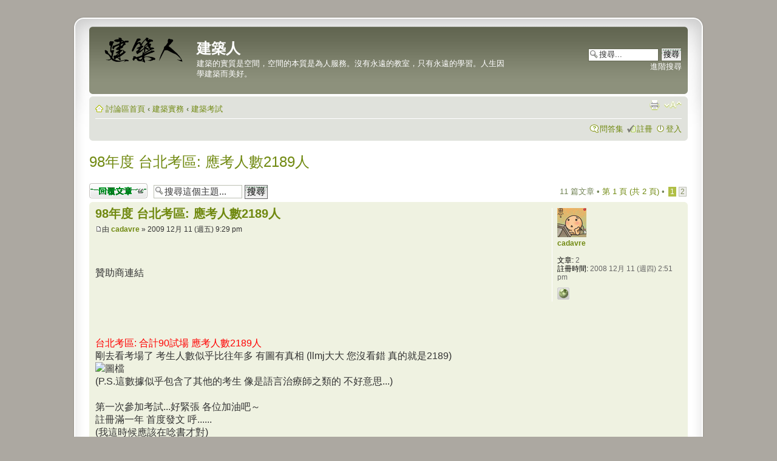

--- FILE ---
content_type: text/html; charset=UTF-8
request_url: http://bbs.archi.sdnl.org/viewtopic.php?f=13&t=2583
body_size: 8889
content:
<!DOCTYPE html PUBLIC "-//W3C//DTD XHTML 1.0 Strict//EN" "http://www.w3.org/TR/xhtml1/DTD/xhtml1-strict.dtd">
<html xmlns="http://www.w3.org/1999/xhtml" dir="ltr" lang="zh-cmn-hant" xml:lang="zh-cmn-hant">
<head>
<!-- Google tag (gtag.js) -->
<script async src="https://www.googletagmanager.com/gtag/js?id=G-Y8DE0Z8XFN"></script>
<script>
  window.dataLayer = window.dataLayer || [];
  function gtag(){dataLayer.push(arguments);}
  gtag('js', new Date());

  gtag('config', 'G-Y8DE0Z8XFN');
</script>

<script async src="https://pagead2.googlesyndication.com/pagead/js/adsbygoogle.js?client=ca-pub-7671035301912064"
     crossorigin="anonymous"></script>
<meta name="viewport" content="width=device-width, initial-scale=1.0, maximum-scale=2.0, user-scalable=1">
<meta http-equiv="content-type" content="text/html; charset=UTF-8" />
<meta http-equiv="content-style-type" content="text/css" />
<meta http-equiv="content-language" content="zh-cmn-hant" />
<meta http-equiv="imagetoolbar" content="no" />
<meta name="resource-type" content="document" />
<meta name="distribution" content="global" />
<meta name="keywords" content="" />
<meta name="description" content="" />

<title>建築人 &bull; 98年度 台北考區: 應考人數2189人</title>

<link rel="alternate" type="application/atom+xml" title="消息來源 - 建築人" href="http://bbs.archi.sdnl.org/feed.php" /><link rel="alternate" type="application/atom+xml" title="消息來源 - 新的主題" href="http://bbs.archi.sdnl.org/feed.php?mode=topics" /><link rel="alternate" type="application/atom+xml" title="消息來源 - 版面 - 建築考試" href="http://bbs.archi.sdnl.org/feed.php?f=13" /><link rel="alternate" type="application/atom+xml" title="消息來源 - 主題 - 98年度 台北考區: 應考人數2189人" href="http://bbs.archi.sdnl.org/feed.php?f=13&amp;t=2583" />

<!--
	phpBB style name: prosilver Special Edition
	Based on style:   prosilver (this is the default phpBB3 style)
	Original author:  Tom Beddard ( http://www.subblue.com/ )
	Modified by:      phpBB Styles Team     
-->

<script type="text/javascript">
// <![CDATA[
	var jump_page = '輸入您想要前往的頁數:';
	var on_page = '1';
	var per_page = '10';
	var base_url = './viewtopic.php?f=13&amp;t=2583&amp;sid=92a2174f749cecdbdde4f49342779179';
	var style_cookie = 'phpBBstyle';
	var style_cookie_settings = '; path=/; domain=bbs.archi.sdnl.org';
	var onload_functions = new Array();
	var onunload_functions = new Array();

	

	/**
	* Find a member
	*/
	function find_username(url)
	{
		popup(url, 760, 570, '_usersearch');
		return false;
	}

	/**
	* New function for handling multiple calls to window.onload and window.unload by pentapenguin
	*/
	window.onload = function()
	{
		for (var i = 0; i < onload_functions.length; i++)
		{
			eval(onload_functions[i]);
		}
        // if(document.documentElement.clientWidth <= 500){
        //     // document.body.style.zoom = 100*document.documentElement.clientWidth/500+"%";
        //     document.getElementById("phpbb").style.zoom = 100*document.documentElement.clientWidth/500+"%";
        // }
        
	};
    // window.onresize = function(event) {
    //     // document.body.style.zoom = "100%";
    //     document.getElementById("phpbb").style.zoom = "100%";
    //     if(document.documentElement.clientWidth <= 500){
    //         // document.body.style.zoom = 100*document.documentElement.clientWidth/500+"%";
    //         document.getElementById("phpbb").style.zoom = 100*document.documentElement.clientWidth/500+"%";
    //     }        
    // };
	window.onunload = function()
	{
		for (var i = 0; i < onunload_functions.length; i++)
		{
			eval(onunload_functions[i]);
		}
	};

// ]]>
</script>

<script type="text/javascript" src="./styles/prosilver/template/jquery-1.11.1.min.js"></script>
<script type="text/javascript" src="./styles/prosilver/template/jquery.cookie.js"></script> 

<script type="text/css" src="./styles/prosilver/template/jquery.urlive.css"></script> 
<script type="text/javascript" src="./styles/prosilver/template/jquery.urlive.js"></script> 

<script type="text/javascript" src="./styles/prosilver/template/styleswitcher.js"></script>
<script type="text/javascript" src="./styles/prosilver/template/forum_fn.js"></script>

<link href="./styles/prosilver_se/theme/print.css" rel="stylesheet" type="text/css" media="print" title="printonly" />
<link href="./style.php?id=2&amp;lang=zh_cmn_hant&amp;sid=92a2174f749cecdbdde4f49342779179" rel="stylesheet" type="text/css" media="screen, projection" />

<link href="./styles/prosilver_se/theme/normal.css" rel="stylesheet" type="text/css" title="A" />
<link href="./styles/prosilver_se/theme/medium.css" rel="alternate stylesheet" type="text/css" title="A+" />
<link href="./styles/prosilver_se/theme/large.css" rel="alternate stylesheet" type="text/css" title="A++" />


</head>

<body id="phpbb" class="section-viewtopic ltr">

<div id="wrap">
    <div class="border-left">
    <div class="border-right">
    <div class="border-top">
    <div class="border-top-left">
    <div class="border-top-right">
        <div class="inside" style="direction: ltr;">
        	<a id="top" name="top" accesskey="t"></a>
        	<div id="page-header">
        		<div class="headerbar">
        			<div class="inner"><span class="corners-top"><span></span></span>
        
        			<div id="site-description">
        				<a href="./index.php?sid=92a2174f749cecdbdde4f49342779179" title="討論區首頁" id="logo"><img src="./styles/prosilver_se/imageset/site_logo.gif" width="149" height="52" alt="" title="" /></a>
        				<h1>建築人</h1>
        				<p>建築的實質是空間，空間的本質是為人服務。沒有永遠的教室，只有永遠的學習。人生因學建築而美好。</p>
        				<p class="skiplink"><a href="#start_here">跳到內容</a></p>
        			</div>
        
        		
        			<div id="search-box">
        				<form action="./search.php?sid=92a2174f749cecdbdde4f49342779179" method="get" id="search">
        				<fieldset>
        					<input name="keywords" id="keywords" type="text" maxlength="128" title="搜尋關鍵字" class="inputbox search" value="搜尋..." onclick="if(this.value=='搜尋...')this.value='';" onblur="if(this.value=='')this.value='搜尋...';" /> 
        					<input class="button2" value="搜尋" type="submit" /><br />
        					<a href="./search.php?sid=92a2174f749cecdbdde4f49342779179" title="檢視進階搜尋選項">進階搜尋</a> <input type="hidden" name="sid" value="92a2174f749cecdbdde4f49342779179" />

        				</fieldset>
        				</form>
        			</div>
        		
        
        			<span class="corners-bottom"><span></span></span></div>
        		</div>
        
        		<div class="navbar">
        			<div class="inner"><span class="corners-top"><span></span></span>
        
        			<ul class="linklist navlinks">
        				<li class="icon-home"><a href="./index.php?sid=92a2174f749cecdbdde4f49342779179" accesskey="h">討論區首頁</a>  <strong>&#8249;</strong> <a href="./viewforum.php?f=26&amp;sid=92a2174f749cecdbdde4f49342779179">建築實務</a> <strong>&#8249;</strong> <a href="./viewforum.php?f=13&amp;sid=92a2174f749cecdbdde4f49342779179">建築考試</a></li>
        
        				<li class="rightside"><a href="#" onclick="fontsizeup(); return false;" onkeypress="return fontsizeup(event);" class="fontsize" title="變更字體大小">變更字體大小</a></li>
        
        				<li class="rightside"><a href="./viewtopic.php?f=13&amp;t=2583&amp;sid=92a2174f749cecdbdde4f49342779179&amp;view=print" title="列印模式" accesskey="p" class="print">列印模式</a></li>
        			</ul>
        
        			
        
        			<ul class="linklist rightside">
        				<li class="icon-faq"><a href="./faq.php?sid=92a2174f749cecdbdde4f49342779179" title="問答集">問答集</a></li>
        				<li class="icon-register"><a href="./ucp.php?mode=register&amp;sid=92a2174f749cecdbdde4f49342779179">註冊</a></li>
							<li class="icon-logout"><a href="./ucp.php?mode=login&amp;sid=92a2174f749cecdbdde4f49342779179" title="登入" accesskey="x">登入</a></li>
        				
        			</ul>
        
        			<span class="corners-bottom"><span></span></span></div>
        		</div>
        
        	</div>
        
        	<a name="start_here"></a>
        	<div id="page-body">
        		
				
<h2><a href="./viewtopic.php?f=13&amp;t=2583&amp;sid=92a2174f749cecdbdde4f49342779179">98年度 台北考區: 應考人數2189人</a></h2>
<br/>
<!-- NOTE: remove the style="display: none" when you want to have the forum description on the topic body --><div style="display: none !important;">建築相關國家考試、建築師考試準備、心得及經驗分享。<br /></div>
<div class="topic-actions">

	<div class="buttons">
	
		<div class="reply-icon"><a href="./posting.php?mode=reply&amp;f=13&amp;t=2583&amp;sid=92a2174f749cecdbdde4f49342779179" title="發表回覆"><span></span>發表回覆</a></div>
	
	</div>

	
		<div class="search-box">
			<form method="get" id="topic-search" action="./search.php?sid=92a2174f749cecdbdde4f49342779179">
			<fieldset>
				<input class="inputbox search tiny"  type="text" name="keywords" id="search_keywords" size="20" value="搜尋這個主題..." onclick="if(this.value=='搜尋這個主題...')this.value='';" onblur="if(this.value=='')this.value='搜尋這個主題...';" />
				<input class="button2" type="submit" value="搜尋" />
				<input type="hidden" name="t" value="2583" />
<input type="hidden" name="sf" value="msgonly" />
<input type="hidden" name="sid" value="92a2174f749cecdbdde4f49342779179" />

			</fieldset>
			</form>
		</div>
	
		<div class="pagination">
			11 篇文章
			 &bull; <a href="#" onclick="jumpto(); return false;" title="點選要前往的頁面...">第 <strong>1</strong> 頁 (共 <strong>2</strong> 頁)</a> &bull; <span><strong>1</strong><span class="page-sep">，</span><a href="./viewtopic.php?f=13&amp;t=2583&amp;sid=92a2174f749cecdbdde4f49342779179&amp;start=10">2</a></span>
		</div>
	

</div>
<div class="clear"></div>


	<div id="p13489" class="post bg2">
		<div class="inner"><span class="corners-top"><span></span></span>

		<div class="postbody">
			

			<h3 class="first"><a href="#p13489">98年度 台北考區: 應考人數2189人</a></h3>
			<p class="author"><a href="./viewtopic.php?p=13489&amp;sid=92a2174f749cecdbdde4f49342779179#p13489"><img src="./styles/prosilver_se/imageset/icon_post_target.gif" width="11" height="9" alt="文章" title="文章" /></a>由 <strong><a href="./memberlist.php?mode=viewprofile&amp;u=1552&amp;sid=92a2174f749cecdbdde4f49342779179">cadavre</a></strong> &raquo; 2009 12月 11 (週五) 9:29 pm </p>

			

			<div class="content"><style>
.mysite-responsive { width: 300px; height: 250px; }
@media(min-width:360px){ .mysite-responsive { width: 336px; height: 280px; } }
@media(min-width: 760px) { .mysite-responsive { width: 728px; height: 90px; } }
</style>
<br/><br/>贊助商連結<br/>

<script async src="//pagead2.googlesyndication.com/pagead/js/adsbygoogle.js"></script>
<!-- Archi-topic第一篇前-728x90 -->
<ins class="adsbygoogle mysite-responsive"
     style="display:inline-block"
     data-ad-client="ca-pub-7671035301912064"
     data-ad-slot="6253742088"></ins>
<script>
(adsbygoogle = window.adsbygoogle || []).push({});
</script> <br/><span style="color: red">台北考區: 合計90試場 應考人數2189人</span>
<br />剛去看考場了 考生人數似乎比往年多 有圖有真相  (llmj大大 您沒看錯 真的就是2189)
<br /><img src="http://img229.imageshack.us/img229/4772/l11509872.jpg" alt="圖檔" />
<br />(P.S.這數據似乎包含了其他的考生 像是語言治療師之類的 不好意思...)
<br />
<br />第一次參加考試...好緊張 各位加油吧～
<br />註冊滿一年 首度發文 呼......
<br />(我這時候應該在唸書才對)<br/> <div id="fb-root"></div>
<script>(function(d, s, id) {
  var js, fjs = d.getElementsByTagName(s)[0];
  if (d.getElementById(id)) return;
  js = d.createElement(s); js.id = id;
  js.src = "//connect.facebook.net/zh_TW/sdk.js#xfbml=1&appId=174083989306960&version=v2.0";
  fjs.parentNode.insertBefore(js, fjs);
}(document, 'script', 'facebook-jssdk'));</script>

<style>
.mysite-responsive2 { width: 300px; height: 250px; }
@media(min-width:360px){ .mysite-responsive2 { width: 336px; height: 280px; } }
</style>

<script async src="//pagead2.googlesyndication.com/pagead/js/adsbygoogle.js"></script>
<!-- Archi-topic第一篇後336x280 -->
<ins class="adsbygoogle mysite-responsive2"
     style="display:inline-block"
     data-ad-client="ca-pub-7671035301912064"
     data-ad-slot="7451273687"></ins>
<script>
(adsbygoogle = window.adsbygoogle || []).push({});
</script>


<br/> 加入建築人討論區粉絲團<div class="fb-like" data-href="https://www.facebook.com/pages/%E5%BB%BA%E7%AF%89%E4%BA%BA%E8%A8%8E%E8%AB%96%E5%8D%80/362809747232307" data-layout="button_count" data-action="like" data-show-faces="true" data-share="true"></div></div>

			
				<div class="notice">最後由 <a href="./memberlist.php?mode=viewprofile&amp;u=1552&amp;sid=92a2174f749cecdbdde4f49342779179">cadavre</a> 於 2009 12月 12 (週六) 6:26 am 編輯，總共編輯了 3 次。
					
				</div>
			

		</div>

		
			<dl class="postprofile" id="profile13489">
			<dt>
				<a href="./memberlist.php?mode=viewprofile&amp;u=1552&amp;sid=92a2174f749cecdbdde4f49342779179"><img src="./images/avatars/gallery/cwwany/2.gif" width="48" height="48" alt="頭像" /></a><br />
				<a href="./memberlist.php?mode=viewprofile&amp;u=1552&amp;sid=92a2174f749cecdbdde4f49342779179">cadavre</a>
			</dt>

			

		<dd>&nbsp;</dd>

		<dd><strong>文章:</strong> 2</dd><dd><strong>註冊時間:</strong> 2008 12月 11 (週四) 2:51 pm</dd>
			<dd>
				<ul class="profile-icons">
					<li class="web-icon"><a href="https://hekui.teachable.com/courses" title="個人網站: https://hekui.teachable.com/courses"><span>網站</span></a></li>
				</ul>
			</dd>
		

		</dl>
	

		<div class="back2top"><a href="#wrap" class="top" title="回頂端">回頂端</a></div>

		<span class="corners-bottom"><span></span></span></div>
	</div>

	<hr class="divider" />
	
	<div id="p13492" class="post bg1">
		<div class="inner"><span class="corners-top"><span></span></span>

		<div class="postbody">
			

			<h3 ><a href="#p13492">Re: 98年度 台北考區: 應考人數2189人</a></h3>
			<p class="author"><a href="./viewtopic.php?p=13492&amp;sid=92a2174f749cecdbdde4f49342779179#p13492"><img src="./styles/prosilver_se/imageset/icon_post_target.gif" width="11" height="9" alt="文章" title="文章" /></a>由 <strong><a href="./memberlist.php?mode=viewprofile&amp;u=9&amp;sid=92a2174f749cecdbdde4f49342779179">L-archi</a></strong> &raquo; 2009 12月 11 (週五) 10:10 pm </p>

			

			<div class="content"><blockquote><div><cite>cadavre 寫:</cite><span style="color: red">台北考區: 合計90試場 應考人數2189人</span><br />剛去看考場了 考生人數似乎比往年多<br /></div></blockquote>
<br />哇~這麼多阿?我有沒有看錯呢?! <img src="./images/smilies/icon_eek.gif" alt=":shock:" title="Shocked" /></div>

			

		</div>

		
			<dl class="postprofile" id="profile13492">
			<dt>
				<a href="./memberlist.php?mode=viewprofile&amp;u=9&amp;sid=92a2174f749cecdbdde4f49342779179">L-archi</a>
			</dt>

			

		<dd>&nbsp;</dd>

		<dd><strong>文章:</strong> 3134</dd><dd><strong>註冊時間:</strong> 2007 11月 10 (週六) 10:59 am</dd><dd><strong>來自:</strong> 台灣</dd>
			<dd>
				<ul class="profile-icons">
					<li class="web-icon"><a href="http://bbs.archi.sdnl.org" title="個人網站: http://bbs.archi.sdnl.org"><span>網站</span></a></li>
				</ul>
			</dd>
		

		</dl>
	

		<div class="back2top"><a href="#wrap" class="top" title="回頂端">回頂端</a></div>

		<span class="corners-bottom"><span></span></span></div>
	</div>

	<hr class="divider" />
	
	<div id="p13496" class="post bg2">
		<div class="inner"><span class="corners-top"><span></span></span>

		<div class="postbody">
			

			<h3 ><a href="#p13496">也就是說~~~</a></h3>
			<p class="author"><a href="./viewtopic.php?p=13496&amp;sid=92a2174f749cecdbdde4f49342779179#p13496"><img src="./styles/prosilver_se/imageset/icon_post_target.gif" width="11" height="9" alt="文章" title="文章" /></a>由 <strong><a href="./memberlist.php?mode=viewprofile&amp;u=2107&amp;sid=92a2174f749cecdbdde4f49342779179">湛盧</a></strong> &raquo; 2009 12月 11 (週五) 10:59 pm </p>

			

			<div class="content">也就是說~~~
<br />要拿棒子敲昏三區考場約6000多人~
<br />才有機會~~!!!!</div>

			

		</div>

		
			<dl class="postprofile" id="profile13496">
			<dt>
				<a href="./memberlist.php?mode=viewprofile&amp;u=2107&amp;sid=92a2174f749cecdbdde4f49342779179"><img src="./images/avatars/gallery/cwwany/21.gif" width="48" height="48" alt="頭像" /></a><br />
				<a href="./memberlist.php?mode=viewprofile&amp;u=2107&amp;sid=92a2174f749cecdbdde4f49342779179">湛盧</a>
			</dt>

			

		<dd>&nbsp;</dd>

		<dd><strong>文章:</strong> 703</dd><dd><strong>註冊時間:</strong> 2009 11月 21 (週六) 8:30 pm</dd><dd><strong>來自:</strong> 台北</dd>

		</dl>
	

		<div class="back2top"><a href="#wrap" class="top" title="回頂端">回頂端</a></div>

		<span class="corners-bottom"><span></span></span></div>
	</div>

	<hr class="divider" />
	
	<div id="p13499" class="post bg1">
		<div class="inner"><span class="corners-top"><span></span></span>

		<div class="postbody">
			

			<h3 ><a href="#p13499"></a></h3>
			<p class="author"><a href="./viewtopic.php?p=13499&amp;sid=92a2174f749cecdbdde4f49342779179#p13499"><img src="./styles/prosilver_se/imageset/icon_post_target.gif" width="11" height="9" alt="文章" title="文章" /></a>由 <strong><a href="./memberlist.php?mode=viewprofile&amp;u=9&amp;sid=92a2174f749cecdbdde4f49342779179">L-archi</a></strong> &raquo; 2009 12月 11 (週五) 11:22 pm </p>

			

			<div class="content">怎嚜會這麼多?
<br />往年全台灣加起來好像才這麼多ㄚ?今年光一個台北考場就那嚜多，真是怪了!
<br />考生加油啦!競爭更加激烈了!</div>

			

		</div>

		
			<dl class="postprofile" id="profile13499">
			<dt>
				<a href="./memberlist.php?mode=viewprofile&amp;u=9&amp;sid=92a2174f749cecdbdde4f49342779179">L-archi</a>
			</dt>

			

		<dd>&nbsp;</dd>

		<dd><strong>文章:</strong> 3134</dd><dd><strong>註冊時間:</strong> 2007 11月 10 (週六) 10:59 am</dd><dd><strong>來自:</strong> 台灣</dd>
			<dd>
				<ul class="profile-icons">
					<li class="web-icon"><a href="http://bbs.archi.sdnl.org" title="個人網站: http://bbs.archi.sdnl.org"><span>網站</span></a></li>
				</ul>
			</dd>
		

		</dl>
	

		<div class="back2top"><a href="#wrap" class="top" title="回頂端">回頂端</a></div>

		<span class="corners-bottom"><span></span></span></div>
	</div>

	<hr class="divider" />
	
	<div id="p13501" class="post bg2">
		<div class="inner"><span class="corners-top"><span></span></span>

		<div class="postbody">
			

			<h3 ><a href="#p13501"></a></h3>
			<p class="author"><a href="./viewtopic.php?p=13501&amp;sid=92a2174f749cecdbdde4f49342779179#p13501"><img src="./styles/prosilver_se/imageset/icon_post_target.gif" width="11" height="9" alt="文章" title="文章" /></a>由 <strong><a href="./memberlist.php?mode=viewprofile&amp;u=37&amp;sid=92a2174f749cecdbdde4f49342779179">Peter Tsao</a></strong> &raquo; 2009 12月 12 (週六) 12:06 am </p>

			

			<div class="content">亂猜的！跟選擇題有關係吧！
<br />真的是多到嚇死人。</div>

			

		</div>

		
			<dl class="postprofile" id="profile13501">
			<dt>
				<a href="./memberlist.php?mode=viewprofile&amp;u=37&amp;sid=92a2174f749cecdbdde4f49342779179">Peter Tsao</a>
			</dt>

			

		<dd>&nbsp;</dd>

		<dd><strong>文章:</strong> 980</dd><dd><strong>註冊時間:</strong> 2007 11月 13 (週二) 7:01 pm</dd><dd><strong>來自:</strong> 彰化市中央路橋旁</dd>
			<dd>
				<ul class="profile-icons">
					<li class="web-icon"><a href="http://peter-tsao.blogspot.tw/" title="個人網站: http://peter-tsao.blogspot.tw/"><span>網站</span></a></li>
				</ul>
			</dd>
		

		</dl>
	

		<div class="back2top"><a href="#wrap" class="top" title="回頂端">回頂端</a></div>

		<span class="corners-bottom"><span></span></span></div>
	</div>

	<hr class="divider" />
	
	<div id="p13503" class="post bg1">
		<div class="inner"><span class="corners-top"><span></span></span>

		<div class="postbody">
			

			<h3 ><a href="#p13503"></a></h3>
			<p class="author"><a href="./viewtopic.php?p=13503&amp;sid=92a2174f749cecdbdde4f49342779179#p13503"><img src="./styles/prosilver_se/imageset/icon_post_target.gif" width="11" height="9" alt="文章" title="文章" /></a>由 <strong><a href="./memberlist.php?mode=viewprofile&amp;u=247&amp;sid=92a2174f749cecdbdde4f49342779179">ZXZX</a></strong> &raquo; 2009 12月 12 (週六) 12:15 am </p>

			

			<div class="content">總數上看 3000??   <img src="./images/smilies/icon_rolleyes.gif" alt=":roll:" title="Rolling Eyes" /></div>

			

		</div>

		
			<dl class="postprofile" id="profile13503">
			<dt>
				<a href="./memberlist.php?mode=viewprofile&amp;u=247&amp;sid=92a2174f749cecdbdde4f49342779179">ZXZX</a>
			</dt>

			

		<dd>&nbsp;</dd>

		<dd><strong>文章:</strong> 20</dd><dd><strong>註冊時間:</strong> 2007 12月 08 (週六) 7:56 pm</dd>

		</dl>
	

		<div class="back2top"><a href="#wrap" class="top" title="回頂端">回頂端</a></div>

		<span class="corners-bottom"><span></span></span></div>
	</div>

	<hr class="divider" />
	
	<div id="p13504" class="post bg2">
		<div class="inner"><span class="corners-top"><span></span></span>

		<div class="postbody">
			

			<h3 ><a href="#p13504"></a></h3>
			<p class="author"><a href="./viewtopic.php?p=13504&amp;sid=92a2174f749cecdbdde4f49342779179#p13504"><img src="./styles/prosilver_se/imageset/icon_post_target.gif" width="11" height="9" alt="文章" title="文章" /></a>由 <strong><a href="./memberlist.php?mode=viewprofile&amp;u=531&amp;sid=92a2174f749cecdbdde4f49342779179">hsieh1202</a></strong> &raquo; 2009 12月 12 (週六) 8:27 am </p>

			

			<div class="content">不管怎樣
<br />這是一場跟自己比賽的戰爭
<br />人數不是重點,自己有沒有好好準備才是關鍵
<br />請參加考試的同學加油!
<br />祈禱~</div>

			

		</div>

		
			<dl class="postprofile" id="profile13504">
			<dt>
				<a href="./memberlist.php?mode=viewprofile&amp;u=531&amp;sid=92a2174f749cecdbdde4f49342779179">hsieh1202</a>
			</dt>

			

		<dd>&nbsp;</dd>

		<dd><strong>文章:</strong> 55</dd><dd><strong>註冊時間:</strong> 2008 1月 11 (週五) 9:42 pm</dd><dd><strong>來自:</strong> 臺北市</dd>

		</dl>
	

		<div class="back2top"><a href="#wrap" class="top" title="回頂端">回頂端</a></div>

		<span class="corners-bottom"><span></span></span></div>
	</div>

	<hr class="divider" />
	
	<div id="p13507" class="post bg1">
		<div class="inner"><span class="corners-top"><span></span></span>

		<div class="postbody">
			

			<h3 ><a href="#p13507">Re: 98年度 台北考區: 應考人數2189人</a></h3>
			<p class="author"><a href="./viewtopic.php?p=13507&amp;sid=92a2174f749cecdbdde4f49342779179#p13507"><img src="./styles/prosilver_se/imageset/icon_post_target.gif" width="11" height="9" alt="文章" title="文章" /></a>由 <strong><a href="./memberlist.php?mode=viewprofile&amp;u=651&amp;sid=92a2174f749cecdbdde4f49342779179">stgpmin</a></strong> &raquo; 2009 12月 12 (週六) 5:26 pm </p>

			

			<div class="content">那是因為台北考區有其他的考試啦
<br />今年全部報名人數是3326人，比去年報名的多快500人
<br />話說我去年過了幾科，今年想進去再考一次複習一下，結果好像沒有得考耶
<br />明明我繳了一樣的報名費說，有人可以說說這樣合理嗎
<br />
<br /><blockquote><div><cite>cadavre 寫:</cite><span style="color: red">台北考區: 合計90試場 應考人數2189人</span><br />剛去看考場了 考生人數似乎比往年多 有圖有真相  (llmj大大 您沒看錯 真的就是2189)<br /><img src="http://img229.imageshack.us/img229/4772/l11509872.jpg" alt="圖檔" /><br />(P.S.這數據似乎包含了其他的考生 像是語言治療師之類的 不好意思...)<br /><br />第一次參加考試...好緊張 各位加油吧～<br />註冊滿一年 首度發文 呼......<br />(我這時候應該在唸書才對)</div></blockquote></div>

			
				<div class="notice">最後由 <a href="./memberlist.php?mode=viewprofile&amp;u=651&amp;sid=92a2174f749cecdbdde4f49342779179">stgpmin</a> 於 2009 12月 12 (週六) 5:34 pm 編輯，總共編輯了 1 次。
					
				</div>
			

		</div>

		
			<dl class="postprofile" id="profile13507">
			<dt>
				<a href="./memberlist.php?mode=viewprofile&amp;u=651&amp;sid=92a2174f749cecdbdde4f49342779179">stgpmin</a>
			</dt>

			

		<dd>&nbsp;</dd>

		<dd><strong>文章:</strong> 10</dd><dd><strong>註冊時間:</strong> 2008 2月 12 (週二) 3:58 pm</dd>

		</dl>
	

		<div class="back2top"><a href="#wrap" class="top" title="回頂端">回頂端</a></div>

		<span class="corners-bottom"><span></span></span></div>
	</div>

	<hr class="divider" />
	
	<div id="p13508" class="post bg2">
		<div class="inner"><span class="corners-top"><span></span></span>

		<div class="postbody">
			

			<h3 ><a href="#p13508">Re: 98年度 台北考區: 應考人數2189人</a></h3>
			<p class="author"><a href="./viewtopic.php?p=13508&amp;sid=92a2174f749cecdbdde4f49342779179#p13508"><img src="./styles/prosilver_se/imageset/icon_post_target.gif" width="11" height="9" alt="文章" title="文章" /></a>由 <strong><a href="./memberlist.php?mode=viewprofile&amp;u=651&amp;sid=92a2174f749cecdbdde4f49342779179">stgpmin</a></strong> &raquo; 2009 12月 12 (週六) 5:29 pm </p>

			

			<div class="content">不小心按了兩下，貼了兩次
<br />只好祝大家考試順利啦，假使比照去年的錄取率9%
<br />那今年應該會過307.8人，
<br />每個人要考六科及格，那希望我是那0.8就心滿意足了，呵呵</div>

			
				<div class="notice">最後由 <a href="./memberlist.php?mode=viewprofile&amp;u=651&amp;sid=92a2174f749cecdbdde4f49342779179">stgpmin</a> 於 2009 12月 12 (週六) 5:39 pm 編輯，總共編輯了 1 次。
					
				</div>
			

		</div>

		
			<dl class="postprofile" id="profile13508">
			<dt>
				<a href="./memberlist.php?mode=viewprofile&amp;u=651&amp;sid=92a2174f749cecdbdde4f49342779179">stgpmin</a>
			</dt>

			

		<dd>&nbsp;</dd>

		<dd><strong>文章:</strong> 10</dd><dd><strong>註冊時間:</strong> 2008 2月 12 (週二) 3:58 pm</dd>

		</dl>
	

		<div class="back2top"><a href="#wrap" class="top" title="回頂端">回頂端</a></div>

		<span class="corners-bottom"><span></span></span></div>
	</div>

	<hr class="divider" />
	
	<div id="p13509" class="post bg1">
		<div class="inner"><span class="corners-top"><span></span></span>

		<div class="postbody">
			

			<h3 ><a href="#p13509"></a></h3>
			<p class="author"><a href="./viewtopic.php?p=13509&amp;sid=92a2174f749cecdbdde4f49342779179#p13509"><img src="./styles/prosilver_se/imageset/icon_post_target.gif" width="11" height="9" alt="文章" title="文章" /></a>由 <strong><a href="./memberlist.php?mode=viewprofile&amp;u=822&amp;sid=92a2174f749cecdbdde4f49342779179">andyhsu3</a></strong> &raquo; 2009 12月 12 (週六) 5:33 pm </p>

			

			<div class="content">小弟今天應考結構，
<br />今年的結構考題，真的是比去年要更簡單了，
<br />或許應該說這才是真正建築師真正需要了解的部份，
<br />傾角變位法連一題都沒出...
<br />整張考卷幾乎都在考觀念!!</div>

			

		</div>

		
			<dl class="postprofile" id="profile13509">
			<dt>
				<a href="./memberlist.php?mode=viewprofile&amp;u=822&amp;sid=92a2174f749cecdbdde4f49342779179">andyhsu3</a>
			</dt>

			

		<dd>&nbsp;</dd>

		<dd><strong>文章:</strong> 11</dd><dd><strong>註冊時間:</strong> 2008 3月 18 (週二) 2:47 pm</dd>

		</dl>
	

		<div class="back2top"><a href="#wrap" class="top" title="回頂端">回頂端</a></div>

		<span class="corners-bottom"><span></span></span></div>
	</div>

	<hr class="divider" />
	
	<form id="viewtopic" method="post" action="./viewtopic.php?f=13&amp;t=2583&amp;sid=92a2174f749cecdbdde4f49342779179">

	<fieldset class="display-options" style="margin-top: 0; ">
		<a href="./viewtopic.php?f=13&amp;t=2583&amp;sid=92a2174f749cecdbdde4f49342779179&amp;start=10" class="right-box right">下一頁</a>
		<label>顯示文章 : <select name="st" id="st"><option value="0" selected="selected">所有文章</option><option value="1">1天</option><option value="7">7天</option><option value="14">2週</option><option value="30">1個月</option><option value="90">3個月</option><option value="180">6個月</option><option value="365">1年</option></select></label>
		<label>排序 <select name="sk" id="sk"><option value="a">發表人</option><option value="t" selected="selected">發表時間 </option><option value="s">主題</option></select></label> <label><select name="sd" id="sd"><option value="a" selected="selected">依序遞增</option><option value="d">依序遞減</option></select> <input type="submit" name="sort" value="Go" class="button2" /></label>
		
	</fieldset>

	</form>
	<hr />


<div class="topic-actions">
	<div class="buttons">
	
		<div class="reply-icon"><a href="./posting.php?mode=reply&amp;f=13&amp;t=2583&amp;sid=92a2174f749cecdbdde4f49342779179" title="發表回覆"><span></span>發表回覆</a></div>
	
	</div>

	
		<div class="pagination">
			11 篇文章
			 &bull; <a href="#" onclick="jumpto(); return false;" title="點選要前往的頁面...">第 <strong>1</strong> 頁 (共 <strong>2</strong> 頁)</a> &bull; <span><strong>1</strong><span class="page-sep">，</span><a href="./viewtopic.php?f=13&amp;t=2583&amp;sid=92a2174f749cecdbdde4f49342779179&amp;start=10">2</a></span>
		</div>
	
</div>

	<p></p><p><a href="./viewforum.php?f=13&amp;sid=92a2174f749cecdbdde4f49342779179" class="left-box left" accesskey="r">回到 建築考試</a></p>

	<form method="post" id="jumpbox" action="./viewforum.php?sid=92a2174f749cecdbdde4f49342779179" onsubmit="if(this.f.value == -1){return false;}">

	
		<fieldset class="jumpbox">
	
			<label for="f" accesskey="j">前往 :</label>
			<select name="f" id="f" onchange="if(this.options[this.selectedIndex].value != -1){ document.forms['jumpbox'].submit() }">
			
				<option value="-1">選擇一個版面</option>
			<option value="-1">------------------</option>
				<option value="24">建築推廣</option>
			
				<option value="22">&nbsp; &nbsp;建築諮詢</option>
			
				<option value="4">&nbsp; &nbsp;建築新聞</option>
			
				<option value="5">&nbsp; &nbsp;建築活動</option>
			
				<option value="6">&nbsp; &nbsp;建築專欄</option>
			
				<option value="21">&nbsp; &nbsp;建築學堂</option>
			
				<option value="25">建築設計</option>
			
				<option value="7">&nbsp; &nbsp;學校生活</option>
			
				<option value="8">&nbsp; &nbsp;案例作品</option>
			
				<option value="9">&nbsp; &nbsp;建築理論</option>
			
				<option value="18">&nbsp; &nbsp;永續建築</option>
			
				<option value="26">建築實務</option>
			
				<option value="11">&nbsp; &nbsp;經驗交流</option>
			
				<option value="12">&nbsp; &nbsp;建築職場</option>
			
				<option value="13" selected="selected">&nbsp; &nbsp;建築考試</option>
			
				<option value="14">&nbsp; &nbsp;建築型錄</option>
			
				<option value="27">建築站務</option>
			
				<option value="1">&nbsp; &nbsp;網站公告</option>
			
				<option value="2">&nbsp; &nbsp;站務建議</option>
			
				<option value="3">&nbsp; &nbsp;輕鬆樂活</option>
			
				<option value="10">&nbsp; &nbsp;會員專區</option>
			
				<option value="23">&nbsp; &nbsp;建築灌水</option>
			
			</select>
			<input type="submit" value="Go" class="button2" />
		</fieldset>
	</form>

</div>
<style type="text/css">
/* <![CDATA[ */

.footerlinklist {
    padding: 0 15px 5px 0px;
    font-size: 1.2em;
}
.footerlinklist li {
    margin-top: 5px;
    padding-left: 10px;
    list-style-position:inside;
}
.footerlinklist h3 {
    margin-top: 5px;
}
/* ]]> */
</style>
<div class="navbar" id="footerdiv">
<div class="inner"><span class="corners-top"><span></span></span>
<table border="0" cellpadding="2" cellspacing="0" width="100%" style="margin-top: 0px;">
    <tbody><tr>  
            <td width="24%" valign="top" style="margin-right: 1%;margin-bottom: 1%;">
                <ul class="footerlinklist">
                <h3>機關</h3>
                <li><a href="https://www.pcc.gov.tw/" target="_blank">公共工程委員會</a>   </li>
                <li><a href="https://www.dgpa.gov.tw/" target="_blank">行政院人事行政總處</a></li>
                <li><a href="https://wwwc.moex.gov.tw/" target="_blank">考試院考選部</a></li>
                <li><a href="https://www.wra.gov.tw/" target="_blank">經濟部水利署</a></li>
                <li><a href="https://www.nlma.gov.tw/ch" target="_blank">內政部國土管理署</a></li>
                <li><a href="https://www.taipower.com.tw/" target="_blank">台灣電力公司</a></li>
                <li><a href="https://www.water.gov.tw/" target="_blank">台灣自來水公司</a></li>
                </ul>
            </td>
            <td width="24%" valign="top" style="margin-right: 1%;margin-bottom: 1%;">
                <ul class="footerlinklist">
                <h3>組織</h3>
                <li><a href="http://www.cupcea.org.tw/" target="_blank">土木技師公會全國聯合會</a></li>
                <li><a href="http://www.twce.org.tw/" target="_blank">台灣省土木技師公會</a></li>
                <li><a href="https://ncsatw.org/" target="_blank">全國公務員協會</a></li>
                <li><a href="https://www.mol.gov.tw/" target="_blank">行政院勞委會</a></li>
                <li><a href="https://www.taipei-psa.org.tw/" target="_blank">臺北市公務人員協會 </a></li>
                <li><a href="https://www.facebook.com/ncsatw" target="_blank">全國公務員協會粉絲團</a></li>
                </ul>
            </td>
            <td width="24%" valign="top" style="margin-right: 1%;margin-bottom: 1%;">
                <ul class="footerlinklist">
                <h3>研究資源</h3>
                <li><a href="https://www.ncl.edu.tw/" target="_blank">國家圖書館</a></li>
                <li><a href="https://www.nlpi.edu.tw/" target="_blank">國立公共資訊圖書館</a></li>
                <li><a href="https://ndltd.ncl.edu.tw/" target="_blank">臺灣博碩士論文知識加值系統</a></li>
                <li><a href="https://law.moj.gov.tw/" target="_blank">全國法規資料庫</a></li>
                </ul>
                </ul>
            </td>
            <td width="24%" valign="top" style="margin-right: 1%;margin-bottom: 1%;">
                <ul class="footerlinklist">
                <h3>友站</h3>
                <li><a href="http://archifield.net/" target="_blank">archifield</a> </li>
                <li><a href="https://www.civilgroup.org" target="_blank">土木人討論區</a> </li>
                </ul>
            </td>
    </tr></tbody>
</table>
<span class="corners-bottom"><span></span></span></div>
</div>
<br/>    
                <div id="page-footer">
                
                	<div class="navbar">
                		<div class="inner"><span class="corners-top"><span></span></span>
                
                		<ul class="linklist">
                			<li class="icon-home"><a href="./index.php?sid=92a2174f749cecdbdde4f49342779179" accesskey="h">討論區首頁</a></li>
                				
                            <li class="rightside"><a href="./memberlist.php?mode=leaders&amp;sid=92a2174f749cecdbdde4f49342779179">管理團隊</a> &bull; <a href="./ucp.php?mode=delete_cookies&amp;sid=92a2174f749cecdbdde4f49342779179">刪除所有討論區 Cookies</a> &bull; 所有顯示的時間為 UTC + 8 小時 </li>
                		</ul>
                
                		<span class="corners-bottom"><span></span></span></div>
                	</div>
                </div>
            </div>
        <div class="border-bottom"><span><span></span></span></div>
    </div></div></div></div></div>
</div>
	
	<div class="copyright">Powered by <a href="https://www.phpbb.com/">phpBB</a>&reg; Forum Software &copy; phpBB Group Color scheme by <a href="http://www.colorizeit.com/">ColorizeIt!</a>
		<br />正體中文語系由 <a href="http://phpbb-tw.net/" onclick="window.open(this.href);return false;"><span style="color:#ff6633"><strong>竹貓星球</strong></span></a> 維護製作
	</div>



<div>
	<a id="bottom" name="bottom" accesskey="z"></a>
	
</div>
<style type="text/css">
/* <![CDATA[ */
.urlive-sitename, .urlive-type {
  display:none;
}
.urlive-text-wrapper {
  overflow: auto;
  padding: 5px;
}
.urlive-container {
    margin-top:5px;
    /*max-width: 420px;*/
}
.urlive-image{
    max-width: 300px;
}
/* ]]> */
</style>
</body>
</html>

--- FILE ---
content_type: text/html; charset=utf-8
request_url: https://www.google.com/recaptcha/api2/aframe
body_size: 268
content:
<!DOCTYPE HTML><html><head><meta http-equiv="content-type" content="text/html; charset=UTF-8"></head><body><script nonce="ts7WZYAsNF3DFYPACR9rMQ">/** Anti-fraud and anti-abuse applications only. See google.com/recaptcha */ try{var clients={'sodar':'https://pagead2.googlesyndication.com/pagead/sodar?'};window.addEventListener("message",function(a){try{if(a.source===window.parent){var b=JSON.parse(a.data);var c=clients[b['id']];if(c){var d=document.createElement('img');d.src=c+b['params']+'&rc='+(localStorage.getItem("rc::a")?sessionStorage.getItem("rc::b"):"");window.document.body.appendChild(d);sessionStorage.setItem("rc::e",parseInt(sessionStorage.getItem("rc::e")||0)+1);localStorage.setItem("rc::h",'1769362004407');}}}catch(b){}});window.parent.postMessage("_grecaptcha_ready", "*");}catch(b){}</script></body></html>